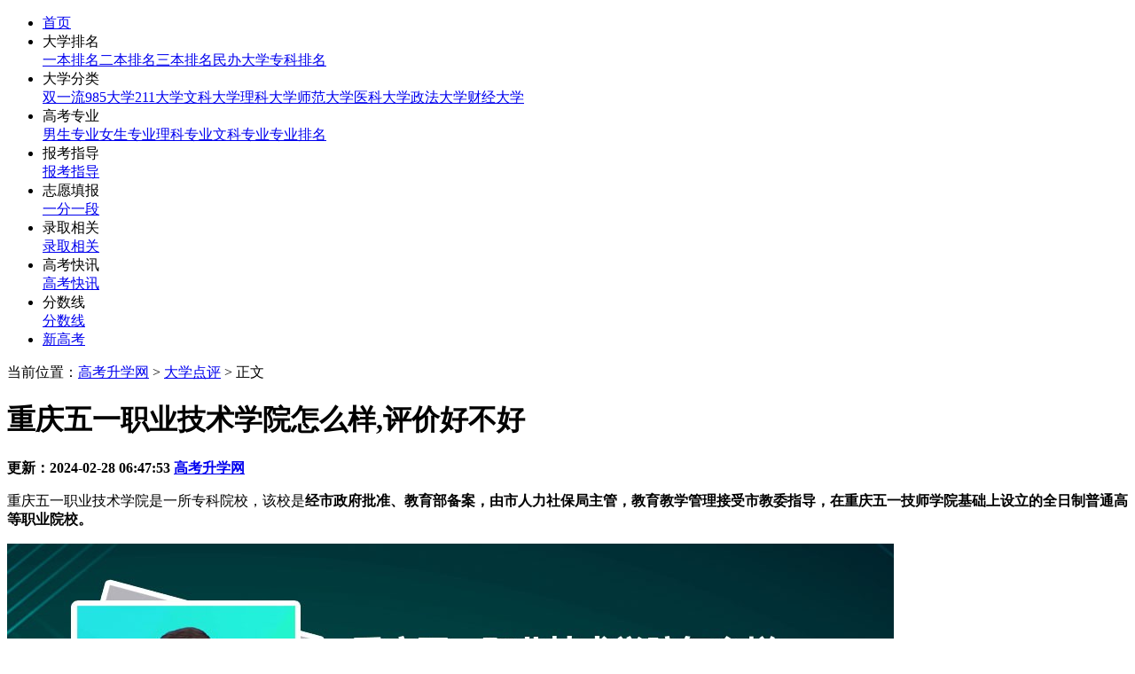

--- FILE ---
content_type: text/html
request_url: http://creditsailing.com/DaXueDianPing/3253030.html
body_size: 5368
content:
<!DOCTYPE html>
<html>
<head>
<meta http-equiv="Content-Type" content="text/html; charset=gb2312" />
<meta name="renderer" content="webkit">
<title>重庆五一职业技术学院怎么样,评价好不好</title>
<meta name="keywords" content="重庆 五一 职业 技术 学院 怎么样 评价 好不好">
<meta name="description" content="重庆五一职业技术学院是一所专科院校，该校是经市政府批准、教育部备案，由市人力社保局主管，教育教学管理接受市教委指导，在重庆五一技师学院基础上设立的全日制普通高等职业院校。一、重庆五一职业技术学院怎么样重庆五一职业技术学院是经市政府批准、教育部备案">
<meta http-equiv="Cache-Control" content="no-transform" />
<meta http-equiv="Cache-Control" content="no-siteapp" />
<meta name="mobile-agent" content="format=html5;url=http://m.creditsailing.com/DaXueDianPing/3253030.html" />
<meta name="mobile-agent" content="format=xhtml;url=http://m.creditsailing.com/DaXueDianPing/3253030.html" />
<meta name="mobile-agent" content="format=wml; url=http://m.creditsailing.com/DaXueDianPing/3253030.html" />
<link rel="stylesheet" type="text/css" href="/static/css/content.css" rel="stylesheet">
<link rel="shortcut icon" href="http://www.creditsailing.com/favicon.ico" type="image/x-icon" />
<script src="https://apps.bdimg.com/libs/jquery/2.1.4/jquery.min.js"></script>
<script src="/style2024/noyou.js"></script>
</head>
<body>
<div  class=head1><div class="header">
<div class="menu"><ul>
<li class="current-menu-item"><a href="http://www.creditsailing.com/" target="_blank">首页</a></li>
<li><a class="sdown" >大学排名</a>
<div class="down"><a target="_blank" href="/daxue/yiben/">一本排名</a><a target="_blank" href="/daxue/erben/">二本排名</a><a target="_blank" href="/daxue/sanben/">三本排名</a><a target="_blank" href="/daxue/minban/">民办大学</a><a target="_blank" href="/daxue/zhuanke/">专科排名</a></div></li>
<li><a class="sdown">大学分类</a>
<div class="down"><a href="/daxue/shuangyiliu/">双一流</a><a href="/daxue/985/">985大学</a><a href="/daxue/211daxue/">211大学</a><a href="/daxue/wenke/">文科大学</a><a href="/daxue/like/">理科大学</a><a href="/daxue/shifan/">师范大学</a><a href="/daxue/yike/">医科大学</a><a href="/daxue/zhengfa/">政法大学</a><a href="/daxue/caijing/">财经大学</a></div></li>
<li><a class="sdown">高考专业</a>
<div class="down"><a href="/zhuanye/nansheng/">男生专业</a><a href="/zhuanye/nvsheng/">女生专业</a><a href="/zhuanye/like/">理科专业</a><a href="/zhuanye/wenke/">文科专业</a><a href="/GaoKaoZYPM/">专业排名</a></div></li>
<li><a class="sdown">报考指导</a>
<div class="down">
<a href="/daxue/shuangyiliu/">报考指导</a></div></li>
<li><a class="sdown">志愿填报</a>
<div class="down"><a href="/yifenyiduanbiao.html">一分一段</a></div></li>
<li><a class="sdown">录取相关</a>
<div class="down"><a href="/daxue/shuangyiliu/">录取相关</a></div></li>
<li><a class="sdown">高考快讯</a>
<div class="down"><a href="/daxue/shuangyiliu/">高考快讯</a></div></li>
<li><a class="sdown">分数线</a>
<div class="down"><a href="/daxue/shuangyiliu/">分数线</a></div></li><li class="current-menu-item"><a href="/XinGaoKao/" target="_blank">新高考</a></li>
<a target="_blank" href="http://www.creditsailing.com/"><i class="iconfont cre-sousuo"></i></a></ul></div></div>
</div>
<div class="content w1200">   
<script src="/static/js2022/daohang.js"></script>
<div class="co_left fl_l" >
<div class="daohang"><p>当前位置：<A target=_black href="http://www.creditsailing.com/">高考升学网</A> &gt;  <a target=_black href="/DaXueDianPing/">大学点评</a> &gt; 正文</p></div>
<div class='bdwm2019'><script>s("zuoone2019");</script></div>

<div class="left_one">
<h1>重庆五一职业技术学院怎么样,评价好不好</h1>
<span class="sound"><b>更新：2024-02-28 06:47:53 <a target=_black href="http://www.creditsailing.com/">高考升学网</a> </b></span>
<script>s("gk");</script>
<div class="article" id="con" data-aid="3253030"><p>重庆五一职业技术学院是一所专科院校，该校是<strong>经市政府批准、教育部备案，由市人力社保局主管，教育教学管理接受市教委指导，在重庆五一技师学院基础上设立的全日制普通高等职业院校。</strong></p><p><img alt="重庆五一职业技术学院怎么样,评价好不好" title="重庆五一职业技术学院怎么样,评价好不好" alt="重庆五一职业技术学院怎么样,评价好不好"  src="http://imaegs.creditsailing.com/article/616/741170607807429503.jpg"/></p><h2>一、重庆五一职业技术学院怎么样</h2><p>重庆五一职业技术学院是经市政府批准、教育部备案，由市人力社保局主管，教育教学管理接受市教委指导，在重庆五一技师学院基础上设立的全日制普通高等职业院校。</p><p>学校始建于1951年，经过多年发展，先后创建成为“全国首批中职教育改革发展示范学校”“全国首批国家级高技能人才培训基地”“全国首批职业训练院试点建设单位”。先后获得“全国职业教育先进单位”“全国教育系统先进集体”“黄炎培职业教育优秀学校”等荣誉。</p><p>专业设置鲜明。学校坚持市场需求导向，按照“专业对产业”“智能+技能”的专业建设思路，建设汽车后市场服务、人物形象艺术造型、智慧舒适家居、智能制造等专业群，推动专业链融入全市产业链。校企合作深入发展。建立“政府、行业、企业、学校、科研院所”多元协同合作机制，与西彭工业园、长安汽车、香港生产力促进局等多家单位深入开展合作，创建智能舒适家居项目体验中心、智能制造产教融合示范基地、中国首个整车改装技术培训中心。开发辐射冷暖空调系统安装专项职业技能考核标准，有效填补行业空白，建筑设备安装（辐射冷暖）专业入选教育部校企合作典型案例。国际交流广泛开展。学校坚持请进来、走出去，通过积极参加世界技能大赛、承办“一带一路”国际技能大赛，成立“一带一路”国际技能研究院，搭建技能合作、增进友谊桥梁。年来，先后与英国、澳大利亚、新加坡、德国、韩国、香港等国家和地区的企业和学校签订国际交流合作协议。</p><h2>二、重庆五一职业技术学院评价好不好</h2><p>重庆五一职业技术学院首先是一所属于公办专科学校，该不是211大学也不是985大学。根据重庆五一职业技术学院在各省发布的招生计划批次设置，我们可以知道，重庆五一职业技术学院不是本科,属于专科高校，重庆五一职业技术学院简介重庆五一职业技术学院是经市政府批准、教育部备案，由市人力社保局主管，教育教学管理接受市教委指导，在重庆五一技师学院基础上设立的全日制普通高等职业院校。学校位于重庆市巴南区渝南大道1001号，占地600余亩，建筑面积16万方米，实训场地92个，仪器设备总值1.3亿元。</p><h2>三、重庆五一职业技术学院重点专业名单</h2><p>重点专业:电梯工程技术、机电一体化技术、机械设计与制造、汽车检测与维修技术</p>
</div></div>
<script>s("arc_fenyexia");</script>

<div class="left_two">
<div class="xgtj">相关文章</div>
<UL>
<LI><A class="sunn" target=_black href="/DaXueDianPing/3253028.html"><img class="jiasu"  data-original="http://imaegs.creditsailing.com/article/616/108170607798190881.jpg"><B>广州工商学院东北州立联合科技学院怎么样,评价好不好</B></A><I>2024-02-28 06:46:19 </I></LI><LI><A class="sunn" target=_black href="/DaXueDianPing/3253027.html"><img class="jiasu"  data-original="http://imaegs.creditsailing.com/article/616/611170607787926159.jpg"><B>上海大学·上海温哥华电影学院怎么样,评价好不好</B></A><I>2024-02-28 06:44:38 </I></LI><LI><A class="sunn" target=_black href="/article/3252776.html"><img class="jiasu"  data-original="http://imaegs.creditsailing.com/article/958/105170605947096451.jpg"><B>2025年重庆五一职业技术学院王牌专业排名一览表</B></A><I>2024-02-28 01:37:49 </I></LI><LI><A class="sunn" target=_black href="/ChongQingGaoXiao/3122583.html"><img class="jiasu"  data-original="http://imaegs.creditsailing.com/article/1003/534168942457634414.jpg"><B>重庆五一职业技术学院怎么样好不好(什么档次、王牌专业、院校分数线)</B></A><I>2023-10-18 12:49:35 </I></LI><LI><A class="sunn" target=_black href="/ChongQingGaoXiao/3122478.html"><img class="jiasu"  data-original="http://imaegs.creditsailing.com/article/1003/440168941188081107.jpg"><B>2025年重庆五一职业技术学院高考录取结果什么时候出来(公布时间)</B></A><I>2023-10-18 09:17:59 </I></LI><LI><A class="sunn" target=_black href="/ChongQingGaoXiao/3121710.html"><img class="jiasu"  data-original="http://imaegs.creditsailing.com/article/1003/253168933950763586.jpg"><B>2025年重庆五一职业技术学院高考录取通知书什么时候发及EMS快递查询</B></A><I>2023-10-17 13:11:46 </I></LI><LI><A class="sunn" target=_black href="/ChongQingGaoXiao/3114005.html"><img class="jiasu"  data-original="http://imaegs.creditsailing.com/article/1003/994168848614847085.jpg"><B>2025年重庆五一职业技术学院高考录取结果查询官网网址入口</B></A><I>2023-10-07 16:09:06 </I></LI><LI><A class="sunn" target=_black href="/ChongQingGaoKao/3010637.html"><img class="jiasu"  data-original="http://imaegs.creditsailing.com/article/76/415168679127016014.jpg"><B>高考多少分能上重庆五一职业技术学院 附历年分数线</B></A><I>2023-09-15 21:49:51 </I></LI><LI><A class="sunn" target=_black href="/ChongQingGaoKao/3010008.html"><img class="jiasu"  data-original="http://imaegs.creditsailing.com/article/76/480168678695217528.jpg"><B>重庆五一职业技术学院预测分数线是多少 2025多少分录取</B></A><I>2023-09-20 11:09:40 </I></LI><LI><A class="sunn" target=_black href="/ChongQingGaoKao/3000362.html"><img class="jiasu"  data-original="http://imaegs.creditsailing.com/article/76/593168666271323315.jpg"><B>重庆五一职业技术学院怎么样,真实评价好不好</B></A><I>2023-09-14 22:35:20 </I></LI><LI><A class="sunn" target=_black href="/chongqinggaokaozhiyuan/2956560.html"><img class="jiasu"  data-original="http://imaegs.creditsailing.com/article/1240/440168598417450330.jpg"><B>重庆五一职业技术学院预估分数线是多少分2025,预测多少名录取</B></A><I>2023-09-13 14:57:09 </I></LI><LI><A class="sunn" target=_black href="/ChongQingGaoXiao/2955401.html"><img class="jiasu"  data-original="http://imaegs.creditsailing.com/article/1003/904168595536438775.jpg"><B>重庆五一职业技术学院是985大学吗 是什么档次类型的大学</B></A><I>2023-09-15 01:30:30 </I></LI><LI><A class="sunn" target=_black href="/anhuigaokaozhiyuan/3730270.html"><img class="jiasu"  data-original="http://imaegs.creditsailing.com/article/1230/668174797061077422.jpg"><B>安徽高考排名在38850的理科类考生能报什么大学(原创)</B></A><I>2025-05-23 11:23:29 </I></LI><LI><A class="sunn" target=_black href="/fujiangaokaozhiyuan/3730269.html"><img class="jiasu"  data-original="http://imaegs.creditsailing.com/article/1231/259174797052654465.jpg"><B>西南大学(荣昌校区)在福建高考专业招生计划(人数+代码)</B></A><I>2025-05-23 11:22:06 </I></LI><LI><A class="sunn" target=_black href="/HuNanGaoKao/3730268.html"><img class="jiasu"  data-original="http://imaegs.creditsailing.com/article/63/840174797044314956.jpg"><B>湖南高尔夫旅游职业学院是本科还是专科(属于全日制类院校吗)</B></A><I>2025-05-23 11:20:43 </I></LI><LI><A class="sunn" target=_black href="/hunan/news/3730267.html"><img class="jiasu"  data-original="http://imaegs.creditsailing.com/article/1203/221174797037323476.jpg"><B>西安科技大学和湖北医药学院药护学院哪个好 分数线排名对比</B></A><I>2025-05-23 11:19:33 </I></LI><LI><A class="sunn" target=_black href="/JiangSuGaoXiao/3730266.html"><img class="jiasu"  data-original="http://imaegs.creditsailing.com/article/995/151174797027918797.jpg"><B>苏州农业职业技术学院的商务日语专业分数线(附2020-最低分排名怎么样)</B></A><I>2025-05-23 11:17:58 </I></LI><LI><A class="sunn" target=_black href="/TianJinGaoXiao/3730265.html"><img class="jiasu"  data-original="http://imaegs.creditsailing.com/article/999/252174797019183284.jpg"><B>天津市职业大学的商务英语专业分数线(附2020-最低分排名怎么样)</B></A><I>2025-05-23 11:16:31 </I></LI><LI><A class="sunn" target=_black href="/hebei/news/3730264.html"><img class="jiasu"  data-original="http://imaegs.creditsailing.com/article/1189/556174797012114047.jpg"><B>新疆科技学院和河北工程大学科信学院哪个好 分数线排名对比</B></A><I>2025-05-23 11:15:21 </I></LI><LI><A class="sunn" target=_black href="/shanxigaokaozhiyuan/3730263.html"><img class="jiasu"  data-original="http://imaegs.creditsailing.com/article/1245/696174797004620491.jpg"><B>陕西高考排名在76350的文科类考生能报什么大学(原创)</B></A><I>2025-05-23 11:14:05 </I></LI><LI><A class="sunn" target=_black href="/liaoning/news/3730262.html"><img class="jiasu"  data-original="http://imaegs.creditsailing.com/article/1192/508174796997417017.jpg"><B>南昌大学共青学院和大连理工大学城市学院哪个好 分数线排名对比</B></A><I>2025-05-23 11:12:54 </I></LI><LI><A class="sunn" target=_black href="/hunan/news/3730261.html"><img class="jiasu"  data-original="http://imaegs.creditsailing.com/article/1204/130174796990732648.jpg"><B>晋中学院和湖南科技大学潇湘学院哪个好 分数线排名对比</B></A><I>2025-05-23 11:11:47 </I></LI><LI><A class="sunn" target=_black href="/ZheJiangGaoXiao/3730260.html"><img class="jiasu"  data-original="http://imaegs.creditsailing.com/article/996/470174796983092426.jpg"><B>浙江农林大学招生专业名单一览表(最新)</B></A><I>2025-05-23 11:10:29 </I></LI><LI><A class="sunn" target=_black href="/jiangsugaokaozhiyuan/3730259.html"><img class="jiasu"  data-original="http://imaegs.creditsailing.com/article/1228/591174796976245807.jpg"><B>扬州中瑞酒店职业学院有哪些专业?比较好的专业一览表</B></A><I>2025-05-23 11:09:22 </I></LI><LI><A class="sunn" target=_black href="/toudangxian/jilin/3253029.html"><img class="jiasu"  data-original="http://imaegs.creditsailing.com/article/1082/760170607799639853.jpg"><B>吉林电子信息职业技术学院在吉林录取分数线是多少？2025最低位次排名</B></A><I>2024-02-28 06:46:35 </I></LI><LI><A class="sunn" target=_black href="/DaXueDianPing/3253028.html"><img class="jiasu"  data-original="http://imaegs.creditsailing.com/article/616/108170607798190881.jpg"><B>广州工商学院东北州立联合科技学院怎么样,评价好不好</B></A><I>2024-02-28 06:46:19 </I></LI></UL>
</div>
</div> 
<div class="creright fl_r">
<script>s("arc_sstj");</script>

<div class="cori_two no2">
<em class="iconfont cre-biaoqiankuozhan_paihang-123 cb"></em>
<h2>最新图文</h2><div class="cori_jiri"><a  target=_black title="商丘师范学院怎么样?毕业后就业前景如何"  href="/DaXueDianPing/3427224.html"><img class="jiasu" data-original="http://imaegs.creditsailing.com/article/616/176172190003329031.jpg"  width="257" height="150"><p>商丘师范学院怎么样?毕业后</p></a>
<i>时间：2024-07-25 17:0:53</i>
</div><div class="cori_jiri"><a  target=_black title="西北民族大学怎么样?毕业后就业前景如何"  href="/DaXueDianPing/3427221.html"><img class="jiasu" data-original="http://imaegs.creditsailing.com/article/616/115172189992456883.jpg"  width="257" height="150"><p>西北民族大学怎么样?毕业后</p></a>
<i>时间：2024-07-25 17:0:03</i>
</div><div class="cori_jiri"><a  target=_black title="保定学院怎么样?毕业后就业前景如何"  href="/DaXueDianPing/3427218.html"><img class="jiasu" data-original="http://imaegs.creditsailing.com/article/616/536172189976163454.jpg"  width="257" height="150"><p>保定学院怎么样?毕业后就业</p></a>
<i>时间：2024-07-25 17:0:21</i>
</div><div class="cori_jiri"><a  target=_black title="河南财政金融学院怎么样?毕业后就业前景如何"  href="/DaXueDianPing/3427216.html"><img class="jiasu" data-original="http://imaegs.creditsailing.com/article/616/247172189967260227.jpg"  width="257" height="150"><p>河南财政金融学院怎么样?毕</p></a>
<i>时间：2024-07-25 17:0:51</i>
</div></div>

<script>s("arc_r2");</script>
<div class="cori_two no4">
<em class="iconfont cre-lanmu cc"></em>
<h2>栏目最新</h2>
<div class="listlm">
<ul><li><span class="on">1</span><a title="山西大同大学怎么样?毕业后就业前景如何" href="http://www.creditsailing.com/DaXueDianPing/3427211.html">山西大同大学怎么样?毕业后就业前景如何</a></li><li><span class="on">2</span><a title="徐州工程学院怎么样?毕业后就业前景如何" href="http://www.creditsailing.com/DaXueDianPing/3427209.html">徐州工程学院怎么样?毕业后就业前景如何</a></li><li><span class="in">3</span><a title="湖北工程学院怎么样?毕业后就业前景如何" href="http://www.creditsailing.com/DaXueDianPing/3427207.html">湖北工程学院怎么样?毕业后就业前景如何</a></li><li><span class="in">4</span><a title="北华航天工业学院怎么样?毕业后就业前景如何" href="http://www.creditsailing.com/DaXueDianPing/3427205.html">北华航天工业学院怎么样?毕业后就业前景如何</a></li><li><span class="in">5</span><a title="牡丹江医学院怎么样?毕业后就业前景如何" href="http://www.creditsailing.com/DaXueDianPing/3427202.html">牡丹江医学院怎么样?毕业后就业前景如何</a></li><li><span class="in">6</span><a title="辽宁中医药大学怎么样?毕业后就业前景如何" href="http://www.creditsailing.com/DaXueDianPing/3427200.html">辽宁中医药大学怎么样?毕业后就业前景如何</a></li><li><span class="in">7</span><a title="盐城师范学院怎么样?毕业后就业前景如何" href="http://www.creditsailing.com/DaXueDianPing/3427198.html">盐城师范学院怎么样?毕业后就业前景如何</a></li><li><span class="in">8</span><a title="齐齐哈尔医学院怎么样?毕业后就业前景如何" href="http://www.creditsailing.com/DaXueDianPing/3427194.html">齐齐哈尔医学院怎么样?毕业后就业前景如何</a></li><li><span class="in">9</span><a title="昆明学院怎么样?毕业后就业前景如何" href="http://www.creditsailing.com/DaXueDianPing/3427192.html">昆明学院怎么样?毕业后就业前景如何</a></li><li><span class="in">10</span><a title="上饶师范学院怎么样?毕业后就业前景如何" href="http://www.creditsailing.com/DaXueDianPing/3427189.html">上饶师范学院怎么样?毕业后就业前景如何</a></li></ul>
</div>
</div>
<script>s("arc_r3");</script>
<div class="cori_two no3">
<em class="iconfont cre-lanmu cc"></em>
<h2>栏目推荐</h2>
<a class="slk" target="_blank" href="/GaoKaoZYPD/"><img src="/css/gkzyml.jpg"><p>高考志愿专业选择指南！</p></a>
<div class="ssnav">
<a href="/zhuanye/nansheng/" target="_blank" class="ssnav-act">男生专业</a>
<a href="/zhuanye/nvsheng/" target="_blank" class="">女生专业</a>
<a href="/zhuanye/nvsheng/" target="_blank" class="">文科专业</a>
<a href="/zhuanye/like/" target="_blank" class="">理科专业</a>
<a href="/GaoKaoZYPM/" target="_blank" class="">专业排名</a>
<a href="/DaXueZYPM/" target="_blank" class="">专业分析</a>
<a href="/JiuYeQianJing/" target="_blank" class="">专业前景</a>
<a href="/GaoKaoJYFX/" target="_blank" class="">专业目录</a>
<a href="/GaoKaoZSZY/" target="_blank">大学专业</a>
</div>
</div>
</div> 
<script src="http://www.creditsailing.com/style2024/foot.js"></script>
</div></BODY></HTML>
